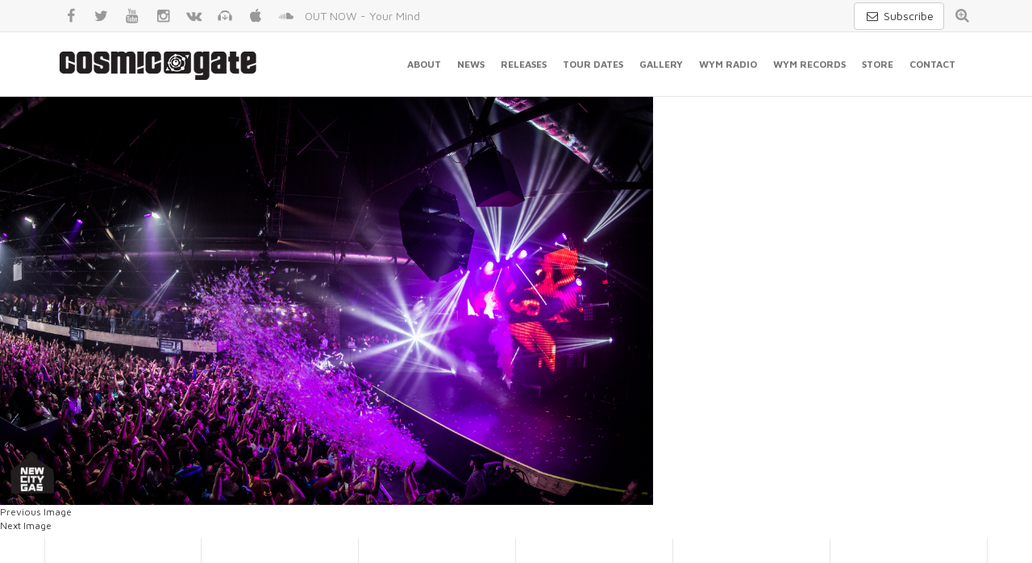

--- FILE ---
content_type: text/html; charset=UTF-8
request_url: https://cosmic-gate.de/photogallery/new-city-gas-montreal/071a9444/
body_size: 8800
content:
<!DOCTYPE html>
<html lang="en-US">
<!--<![endif]-->
<head>
	<meta charset="UTF-8">

	
	<meta name="author" content="Dancefoundation.com">

	<link rel="shortcut icon" href="https://cosmic-gate.de/wp-content/themes/cosmic-gate/images/favicon.png"/>
	<link rel="apple-touch-icon" sizes="114x114" href="https://cosmic-gate.de/wp-content/themes/cosmic-gate/images/apple-touch-icon-114x114.png">
	<link rel="apple-touch-icon" sizes="72x72" href="https://cosmic-gate.de/wp-content/themes/cosmic-gate/images/apple-touch-icon-72x72.png">
	<link rel="apple-touch-icon" href="https://cosmic-gate.de/wp-content/themes/cosmic-gate/images/apple-touch-icon.png">
	<meta name="viewport" content="width=device-width, initial-scale=1, maximum-scale=1" />

	<meta name="application-name" content="Cosmic Gate"/>
	<meta name="msapplication-TileColor" content="#333233"/>
	<meta name="msapplication-TileImage" content="https://cosmic-gate.de/wp-content/themes/cosmic-gate/images/win-tile.png"/>
	<meta name="MobileOptimized" content="width">
	<meta name="HandheldFriendly" content="true">
	<meta http-equiv="X-UA-Compatible" content="IE=edge,chrome=1">
	<meta http-equiv="cleartype" content="on">

	<link rel="stylesheet" href="https://cosmic-gate.de/wp-content/cache/minify/8a06c.css" media="all" />

	
	<link rel='stylesheet' type='text/css' href='https://fonts.googleapis.com/css?family=Maven+Pro:400,500,700' />

	<!--[if lt IE 9]>
	<script src="https://cosmic-gate.de/wp-content/themes/cosmic-gate/js/html5.js"></script>
	<![endif]-->

	<!-- Google Tag Manager -->
	<script>(function(w,d,s,l,i){w[l]=w[l]||[];w[l].push({'gtm.start':
	new Date().getTime(),event:'gtm.js'});var f=d.getElementsByTagName(s)[0],
	j=d.createElement(s),dl=l!='dataLayer'?'&l='+l:'';j.async=true;j.src=
	'https://www.googletagmanager.com/gtm.js?id='+i+dl;f.parentNode.insertBefore(j,f);
	})(window,document,'script','dataLayer','GTM-KJHRZQ4');</script>
	<!-- End Google Tag Manager -->

	<meta name='robots' content='index, follow, max-image-preview:large, max-snippet:-1, max-video-preview:-1' />

	<!-- This site is optimized with the Yoast SEO plugin v25.6 - https://yoast.com/wordpress/plugins/seo/ -->
	<title>071A9444 -</title>
	<link rel="canonical" href="https://cosmic-gate.de/photogallery/new-city-gas-montreal/071a9444/" />
	<meta property="og:locale" content="en_US" />
	<meta property="og:type" content="article" />
	<meta property="og:title" content="071A9444 -" />
	<meta property="og:url" content="https://cosmic-gate.de/photogallery/new-city-gas-montreal/071a9444/" />
	<meta property="article:publisher" content="https://www.facebook.com/cosmicgate" />
	<meta property="og:image" content="https://cosmic-gate.de/photogallery/new-city-gas-montreal/071a9444" />
	<meta property="og:image:width" content="810" />
	<meta property="og:image:height" content="540" />
	<meta property="og:image:type" content="image/jpeg" />
	<meta name="twitter:card" content="summary_large_image" />
	<meta name="twitter:site" content="@cosmicgate" />
	<script type="application/ld+json" class="yoast-schema-graph">{"@context":"https://schema.org","@graph":[{"@type":"WebPage","@id":"https://cosmic-gate.de/photogallery/new-city-gas-montreal/071a9444/","url":"https://cosmic-gate.de/photogallery/new-city-gas-montreal/071a9444/","name":"071A9444 -","isPartOf":{"@id":"https://cosmic-gate.de/#website"},"primaryImageOfPage":{"@id":"https://cosmic-gate.de/photogallery/new-city-gas-montreal/071a9444/#primaryimage"},"image":{"@id":"https://cosmic-gate.de/photogallery/new-city-gas-montreal/071a9444/#primaryimage"},"thumbnailUrl":"https://cosmic-gate.de/wp-content/uploads/2015/03/071A9444.jpg","datePublished":"2015-03-18T16:35:42+00:00","breadcrumb":{"@id":"https://cosmic-gate.de/photogallery/new-city-gas-montreal/071a9444/#breadcrumb"},"inLanguage":"en-US","potentialAction":[{"@type":"ReadAction","target":["https://cosmic-gate.de/photogallery/new-city-gas-montreal/071a9444/"]}]},{"@type":"ImageObject","inLanguage":"en-US","@id":"https://cosmic-gate.de/photogallery/new-city-gas-montreal/071a9444/#primaryimage","url":"https://cosmic-gate.de/wp-content/uploads/2015/03/071A9444.jpg","contentUrl":"https://cosmic-gate.de/wp-content/uploads/2015/03/071A9444.jpg","width":2449,"height":1633},{"@type":"BreadcrumbList","@id":"https://cosmic-gate.de/photogallery/new-city-gas-montreal/071a9444/#breadcrumb","itemListElement":[{"@type":"ListItem","position":1,"name":"Home","item":"https://cosmic-gate.de/"},{"@type":"ListItem","position":2,"name":"071A9444"}]},{"@type":"WebSite","@id":"https://cosmic-gate.de/#website","url":"https://cosmic-gate.de/","name":"","description":"German DJ/Producer duo Cosmic Gate","potentialAction":[{"@type":"SearchAction","target":{"@type":"EntryPoint","urlTemplate":"https://cosmic-gate.de/?s={search_term_string}"},"query-input":{"@type":"PropertyValueSpecification","valueRequired":true,"valueName":"search_term_string"}}],"inLanguage":"en-US"}]}</script>
	<!-- / Yoast SEO plugin. -->


<script type="text/javascript">
/* <![CDATA[ */
window._wpemojiSettings = {"baseUrl":"https:\/\/s.w.org\/images\/core\/emoji\/15.0.3\/72x72\/","ext":".png","svgUrl":"https:\/\/s.w.org\/images\/core\/emoji\/15.0.3\/svg\/","svgExt":".svg","source":{"concatemoji":"https:\/\/cosmic-gate.de\/wp-includes\/js\/wp-emoji-release.min.js?ver=6.6.4"}};
/*! This file is auto-generated */
!function(i,n){var o,s,e;function c(e){try{var t={supportTests:e,timestamp:(new Date).valueOf()};sessionStorage.setItem(o,JSON.stringify(t))}catch(e){}}function p(e,t,n){e.clearRect(0,0,e.canvas.width,e.canvas.height),e.fillText(t,0,0);var t=new Uint32Array(e.getImageData(0,0,e.canvas.width,e.canvas.height).data),r=(e.clearRect(0,0,e.canvas.width,e.canvas.height),e.fillText(n,0,0),new Uint32Array(e.getImageData(0,0,e.canvas.width,e.canvas.height).data));return t.every(function(e,t){return e===r[t]})}function u(e,t,n){switch(t){case"flag":return n(e,"\ud83c\udff3\ufe0f\u200d\u26a7\ufe0f","\ud83c\udff3\ufe0f\u200b\u26a7\ufe0f")?!1:!n(e,"\ud83c\uddfa\ud83c\uddf3","\ud83c\uddfa\u200b\ud83c\uddf3")&&!n(e,"\ud83c\udff4\udb40\udc67\udb40\udc62\udb40\udc65\udb40\udc6e\udb40\udc67\udb40\udc7f","\ud83c\udff4\u200b\udb40\udc67\u200b\udb40\udc62\u200b\udb40\udc65\u200b\udb40\udc6e\u200b\udb40\udc67\u200b\udb40\udc7f");case"emoji":return!n(e,"\ud83d\udc26\u200d\u2b1b","\ud83d\udc26\u200b\u2b1b")}return!1}function f(e,t,n){var r="undefined"!=typeof WorkerGlobalScope&&self instanceof WorkerGlobalScope?new OffscreenCanvas(300,150):i.createElement("canvas"),a=r.getContext("2d",{willReadFrequently:!0}),o=(a.textBaseline="top",a.font="600 32px Arial",{});return e.forEach(function(e){o[e]=t(a,e,n)}),o}function t(e){var t=i.createElement("script");t.src=e,t.defer=!0,i.head.appendChild(t)}"undefined"!=typeof Promise&&(o="wpEmojiSettingsSupports",s=["flag","emoji"],n.supports={everything:!0,everythingExceptFlag:!0},e=new Promise(function(e){i.addEventListener("DOMContentLoaded",e,{once:!0})}),new Promise(function(t){var n=function(){try{var e=JSON.parse(sessionStorage.getItem(o));if("object"==typeof e&&"number"==typeof e.timestamp&&(new Date).valueOf()<e.timestamp+604800&&"object"==typeof e.supportTests)return e.supportTests}catch(e){}return null}();if(!n){if("undefined"!=typeof Worker&&"undefined"!=typeof OffscreenCanvas&&"undefined"!=typeof URL&&URL.createObjectURL&&"undefined"!=typeof Blob)try{var e="postMessage("+f.toString()+"("+[JSON.stringify(s),u.toString(),p.toString()].join(",")+"));",r=new Blob([e],{type:"text/javascript"}),a=new Worker(URL.createObjectURL(r),{name:"wpTestEmojiSupports"});return void(a.onmessage=function(e){c(n=e.data),a.terminate(),t(n)})}catch(e){}c(n=f(s,u,p))}t(n)}).then(function(e){for(var t in e)n.supports[t]=e[t],n.supports.everything=n.supports.everything&&n.supports[t],"flag"!==t&&(n.supports.everythingExceptFlag=n.supports.everythingExceptFlag&&n.supports[t]);n.supports.everythingExceptFlag=n.supports.everythingExceptFlag&&!n.supports.flag,n.DOMReady=!1,n.readyCallback=function(){n.DOMReady=!0}}).then(function(){return e}).then(function(){var e;n.supports.everything||(n.readyCallback(),(e=n.source||{}).concatemoji?t(e.concatemoji):e.wpemoji&&e.twemoji&&(t(e.twemoji),t(e.wpemoji)))}))}((window,document),window._wpemojiSettings);
/* ]]> */
</script>
<style id='wp-emoji-styles-inline-css' type='text/css'>

	img.wp-smiley, img.emoji {
		display: inline !important;
		border: none !important;
		box-shadow: none !important;
		height: 1em !important;
		width: 1em !important;
		margin: 0 0.07em !important;
		vertical-align: -0.1em !important;
		background: none !important;
		padding: 0 !important;
	}
</style>
<link rel="stylesheet" href="https://cosmic-gate.de/wp-content/cache/minify/a5ff7.css" media="all" />

<style id='classic-theme-styles-inline-css' type='text/css'>
/*! This file is auto-generated */
.wp-block-button__link{color:#fff;background-color:#32373c;border-radius:9999px;box-shadow:none;text-decoration:none;padding:calc(.667em + 2px) calc(1.333em + 2px);font-size:1.125em}.wp-block-file__button{background:#32373c;color:#fff;text-decoration:none}
</style>
<style id='global-styles-inline-css' type='text/css'>
:root{--wp--preset--aspect-ratio--square: 1;--wp--preset--aspect-ratio--4-3: 4/3;--wp--preset--aspect-ratio--3-4: 3/4;--wp--preset--aspect-ratio--3-2: 3/2;--wp--preset--aspect-ratio--2-3: 2/3;--wp--preset--aspect-ratio--16-9: 16/9;--wp--preset--aspect-ratio--9-16: 9/16;--wp--preset--color--black: #000000;--wp--preset--color--cyan-bluish-gray: #abb8c3;--wp--preset--color--white: #ffffff;--wp--preset--color--pale-pink: #f78da7;--wp--preset--color--vivid-red: #cf2e2e;--wp--preset--color--luminous-vivid-orange: #ff6900;--wp--preset--color--luminous-vivid-amber: #fcb900;--wp--preset--color--light-green-cyan: #7bdcb5;--wp--preset--color--vivid-green-cyan: #00d084;--wp--preset--color--pale-cyan-blue: #8ed1fc;--wp--preset--color--vivid-cyan-blue: #0693e3;--wp--preset--color--vivid-purple: #9b51e0;--wp--preset--gradient--vivid-cyan-blue-to-vivid-purple: linear-gradient(135deg,rgba(6,147,227,1) 0%,rgb(155,81,224) 100%);--wp--preset--gradient--light-green-cyan-to-vivid-green-cyan: linear-gradient(135deg,rgb(122,220,180) 0%,rgb(0,208,130) 100%);--wp--preset--gradient--luminous-vivid-amber-to-luminous-vivid-orange: linear-gradient(135deg,rgba(252,185,0,1) 0%,rgba(255,105,0,1) 100%);--wp--preset--gradient--luminous-vivid-orange-to-vivid-red: linear-gradient(135deg,rgba(255,105,0,1) 0%,rgb(207,46,46) 100%);--wp--preset--gradient--very-light-gray-to-cyan-bluish-gray: linear-gradient(135deg,rgb(238,238,238) 0%,rgb(169,184,195) 100%);--wp--preset--gradient--cool-to-warm-spectrum: linear-gradient(135deg,rgb(74,234,220) 0%,rgb(151,120,209) 20%,rgb(207,42,186) 40%,rgb(238,44,130) 60%,rgb(251,105,98) 80%,rgb(254,248,76) 100%);--wp--preset--gradient--blush-light-purple: linear-gradient(135deg,rgb(255,206,236) 0%,rgb(152,150,240) 100%);--wp--preset--gradient--blush-bordeaux: linear-gradient(135deg,rgb(254,205,165) 0%,rgb(254,45,45) 50%,rgb(107,0,62) 100%);--wp--preset--gradient--luminous-dusk: linear-gradient(135deg,rgb(255,203,112) 0%,rgb(199,81,192) 50%,rgb(65,88,208) 100%);--wp--preset--gradient--pale-ocean: linear-gradient(135deg,rgb(255,245,203) 0%,rgb(182,227,212) 50%,rgb(51,167,181) 100%);--wp--preset--gradient--electric-grass: linear-gradient(135deg,rgb(202,248,128) 0%,rgb(113,206,126) 100%);--wp--preset--gradient--midnight: linear-gradient(135deg,rgb(2,3,129) 0%,rgb(40,116,252) 100%);--wp--preset--font-size--small: 13px;--wp--preset--font-size--medium: 20px;--wp--preset--font-size--large: 36px;--wp--preset--font-size--x-large: 42px;--wp--preset--spacing--20: 0.44rem;--wp--preset--spacing--30: 0.67rem;--wp--preset--spacing--40: 1rem;--wp--preset--spacing--50: 1.5rem;--wp--preset--spacing--60: 2.25rem;--wp--preset--spacing--70: 3.38rem;--wp--preset--spacing--80: 5.06rem;--wp--preset--shadow--natural: 6px 6px 9px rgba(0, 0, 0, 0.2);--wp--preset--shadow--deep: 12px 12px 50px rgba(0, 0, 0, 0.4);--wp--preset--shadow--sharp: 6px 6px 0px rgba(0, 0, 0, 0.2);--wp--preset--shadow--outlined: 6px 6px 0px -3px rgba(255, 255, 255, 1), 6px 6px rgba(0, 0, 0, 1);--wp--preset--shadow--crisp: 6px 6px 0px rgba(0, 0, 0, 1);}:where(.is-layout-flex){gap: 0.5em;}:where(.is-layout-grid){gap: 0.5em;}body .is-layout-flex{display: flex;}.is-layout-flex{flex-wrap: wrap;align-items: center;}.is-layout-flex > :is(*, div){margin: 0;}body .is-layout-grid{display: grid;}.is-layout-grid > :is(*, div){margin: 0;}:where(.wp-block-columns.is-layout-flex){gap: 2em;}:where(.wp-block-columns.is-layout-grid){gap: 2em;}:where(.wp-block-post-template.is-layout-flex){gap: 1.25em;}:where(.wp-block-post-template.is-layout-grid){gap: 1.25em;}.has-black-color{color: var(--wp--preset--color--black) !important;}.has-cyan-bluish-gray-color{color: var(--wp--preset--color--cyan-bluish-gray) !important;}.has-white-color{color: var(--wp--preset--color--white) !important;}.has-pale-pink-color{color: var(--wp--preset--color--pale-pink) !important;}.has-vivid-red-color{color: var(--wp--preset--color--vivid-red) !important;}.has-luminous-vivid-orange-color{color: var(--wp--preset--color--luminous-vivid-orange) !important;}.has-luminous-vivid-amber-color{color: var(--wp--preset--color--luminous-vivid-amber) !important;}.has-light-green-cyan-color{color: var(--wp--preset--color--light-green-cyan) !important;}.has-vivid-green-cyan-color{color: var(--wp--preset--color--vivid-green-cyan) !important;}.has-pale-cyan-blue-color{color: var(--wp--preset--color--pale-cyan-blue) !important;}.has-vivid-cyan-blue-color{color: var(--wp--preset--color--vivid-cyan-blue) !important;}.has-vivid-purple-color{color: var(--wp--preset--color--vivid-purple) !important;}.has-black-background-color{background-color: var(--wp--preset--color--black) !important;}.has-cyan-bluish-gray-background-color{background-color: var(--wp--preset--color--cyan-bluish-gray) !important;}.has-white-background-color{background-color: var(--wp--preset--color--white) !important;}.has-pale-pink-background-color{background-color: var(--wp--preset--color--pale-pink) !important;}.has-vivid-red-background-color{background-color: var(--wp--preset--color--vivid-red) !important;}.has-luminous-vivid-orange-background-color{background-color: var(--wp--preset--color--luminous-vivid-orange) !important;}.has-luminous-vivid-amber-background-color{background-color: var(--wp--preset--color--luminous-vivid-amber) !important;}.has-light-green-cyan-background-color{background-color: var(--wp--preset--color--light-green-cyan) !important;}.has-vivid-green-cyan-background-color{background-color: var(--wp--preset--color--vivid-green-cyan) !important;}.has-pale-cyan-blue-background-color{background-color: var(--wp--preset--color--pale-cyan-blue) !important;}.has-vivid-cyan-blue-background-color{background-color: var(--wp--preset--color--vivid-cyan-blue) !important;}.has-vivid-purple-background-color{background-color: var(--wp--preset--color--vivid-purple) !important;}.has-black-border-color{border-color: var(--wp--preset--color--black) !important;}.has-cyan-bluish-gray-border-color{border-color: var(--wp--preset--color--cyan-bluish-gray) !important;}.has-white-border-color{border-color: var(--wp--preset--color--white) !important;}.has-pale-pink-border-color{border-color: var(--wp--preset--color--pale-pink) !important;}.has-vivid-red-border-color{border-color: var(--wp--preset--color--vivid-red) !important;}.has-luminous-vivid-orange-border-color{border-color: var(--wp--preset--color--luminous-vivid-orange) !important;}.has-luminous-vivid-amber-border-color{border-color: var(--wp--preset--color--luminous-vivid-amber) !important;}.has-light-green-cyan-border-color{border-color: var(--wp--preset--color--light-green-cyan) !important;}.has-vivid-green-cyan-border-color{border-color: var(--wp--preset--color--vivid-green-cyan) !important;}.has-pale-cyan-blue-border-color{border-color: var(--wp--preset--color--pale-cyan-blue) !important;}.has-vivid-cyan-blue-border-color{border-color: var(--wp--preset--color--vivid-cyan-blue) !important;}.has-vivid-purple-border-color{border-color: var(--wp--preset--color--vivid-purple) !important;}.has-vivid-cyan-blue-to-vivid-purple-gradient-background{background: var(--wp--preset--gradient--vivid-cyan-blue-to-vivid-purple) !important;}.has-light-green-cyan-to-vivid-green-cyan-gradient-background{background: var(--wp--preset--gradient--light-green-cyan-to-vivid-green-cyan) !important;}.has-luminous-vivid-amber-to-luminous-vivid-orange-gradient-background{background: var(--wp--preset--gradient--luminous-vivid-amber-to-luminous-vivid-orange) !important;}.has-luminous-vivid-orange-to-vivid-red-gradient-background{background: var(--wp--preset--gradient--luminous-vivid-orange-to-vivid-red) !important;}.has-very-light-gray-to-cyan-bluish-gray-gradient-background{background: var(--wp--preset--gradient--very-light-gray-to-cyan-bluish-gray) !important;}.has-cool-to-warm-spectrum-gradient-background{background: var(--wp--preset--gradient--cool-to-warm-spectrum) !important;}.has-blush-light-purple-gradient-background{background: var(--wp--preset--gradient--blush-light-purple) !important;}.has-blush-bordeaux-gradient-background{background: var(--wp--preset--gradient--blush-bordeaux) !important;}.has-luminous-dusk-gradient-background{background: var(--wp--preset--gradient--luminous-dusk) !important;}.has-pale-ocean-gradient-background{background: var(--wp--preset--gradient--pale-ocean) !important;}.has-electric-grass-gradient-background{background: var(--wp--preset--gradient--electric-grass) !important;}.has-midnight-gradient-background{background: var(--wp--preset--gradient--midnight) !important;}.has-small-font-size{font-size: var(--wp--preset--font-size--small) !important;}.has-medium-font-size{font-size: var(--wp--preset--font-size--medium) !important;}.has-large-font-size{font-size: var(--wp--preset--font-size--large) !important;}.has-x-large-font-size{font-size: var(--wp--preset--font-size--x-large) !important;}
:where(.wp-block-post-template.is-layout-flex){gap: 1.25em;}:where(.wp-block-post-template.is-layout-grid){gap: 1.25em;}
:where(.wp-block-columns.is-layout-flex){gap: 2em;}:where(.wp-block-columns.is-layout-grid){gap: 2em;}
:root :where(.wp-block-pullquote){font-size: 1.5em;line-height: 1.6;}
</style>
<script src="https://cosmic-gate.de/wp-content/cache/minify/64720.js"></script>



<link rel="https://api.w.org/" href="https://cosmic-gate.de/wp-json/" /><link rel="alternate" title="JSON" type="application/json" href="https://cosmic-gate.de/wp-json/wp/v2/media/799" /><link rel="EditURI" type="application/rsd+xml" title="RSD" href="https://cosmic-gate.de/xmlrpc.php?rsd" />
<meta name="generator" content="WordPress 6.6.4" />
<link rel='shortlink' href='https://cosmic-gate.de/?p=799' />
<link rel="alternate" title="oEmbed (JSON)" type="application/json+oembed" href="https://cosmic-gate.de/wp-json/oembed/1.0/embed?url=https%3A%2F%2Fcosmic-gate.de%2Fphotogallery%2Fnew-city-gas-montreal%2F071a9444%2F" />
<link rel="alternate" title="oEmbed (XML)" type="text/xml+oembed" href="https://cosmic-gate.de/wp-json/oembed/1.0/embed?url=https%3A%2F%2Fcosmic-gate.de%2Fphotogallery%2Fnew-city-gas-montreal%2F071a9444%2F&#038;format=xml" />

</head>

<body class="attachment attachment-template-default single single-attachment postid-799 attachmentid-799 attachment-jpeg masthead-fixed full-width singular">

	<!-- Google Tag Manager (noscript) -->
	<noscript><iframe src="https://www.googletagmanager.com/ns.html?id=GTM-KJHRZQ4"
	height="0" width="0" style="display:none;visibility:hidden"></iframe></noscript>
	<!-- End Google Tag Manager (noscript) -->

	<div class="page-wrapper">

		<!--  HEADER  -->
		<header id="header" class="header fixed">
			<div class="header-search hidden-xs">
				<div class="container">

					<div class="pull-right search">

						<a href="https://23001d65.sibforms.com/serve/[base64]" target="_blank" class="btn btn-default" style="margin-top: 3px;" title="Subscribe to our newsletter"><span class="ml-icon-mail"></span> Subscribe</a>

						<div class="search-icon">
							<a href="/?s=" title="Search on this website"><span class="ml-icon-zoom-in"></span></a>
						</div>
					</div>

					<div class="soc-icons">
						<a href="https://facebook.com/cosmicgate" target="_blank" title="Facebook" class="ml-icon-facebook"></a>
						<a href="https://twitter.com/cosmicgate" target="_blank" title="Twitter" class="ml-icon-twitter"></a>
						<a href="https://youtube.com/CosmicGateTV" target="_blank" title="YouTube" class="ml-icon-youtube"></a>
						<a href="https://instagram.com/realcosmicgate" target="_blank" title="Instagram" class="ml-icon-instagramm"></a>
						<a href="https://vk.com/cosmicgate" target="_blank" title="VK" class="ml-icon-vkontakte"></a>
						<a href="https://beatport.com/artist/cosmic-gate/10395" target="_blank" title="Beatport" class="ml-icon-beatport"></a>
						<a href="https://itunes.apple.com/artist/cosmic-gate/id15029635" target="_blank" title="iTunes" class="ml-icon-apple"></a>
						<a href="https://soundcloud.com/cosmicgateofficial" target="_blank" title="Soundcloud" class="ml-icon-soundcloud"></a>

						<a class="header-teaser hidden-xs" href="https://cosmicgate.complete.me/yourmind" target="_blank" title="OUT NOW - Your Mind ">OUT NOW - Your Mind </a>

					</div>

				</div>
			</div>
			<div class="container">
				<!--  MENU  -->
				<nav class="navbar navbar-default" role="navigation">
					<div class="container-fluid">
						<!-- Brand and toggle get grouped for better mobile display -->
						<div class="navbar-header">
							<button type="button" class="navbar-toggle" data-toggle="collapse" data-target="#bs-example-navbar-collapse-1">
								<span class="sr-only">Toggle navigation</span>
								<span class="icon-bar"></span>
								<span class="icon-bar"></span>
								<span class="icon-bar"></span>
							</button>
							<!--  LOGO  -->
														<a class="navbar-brand logo-name" href="/"></a>
														<!--  //LOGO  -->
						</div>

						<!-- Collect the nav links, forms, and other content for toggling -->
						<div class="collapse navbar-collapse" id="bs-example-navbar-collapse-1">
							<ul class="nav navbar-nav">

								<li>
									<a href="/#about" title="About Cosmic Gate" data-scroll-nav="2">About</a>
								</li>
								<li>
									<a href="/#news" title="View all news" data-scroll-nav="3">News</a>
								</li>
								<li>
									<a href="/#releases" title="View all releases" data-scroll-nav="4">Releases</a>
								</li>
								<li>
									<a href="/#tourdates" title="Tourdates" data-scroll-nav="5">Tour Dates</a>
								</li>
								<li>
									<a href="/#gallery" title="Gallery" data-scroll-nav="7">Gallery</a>
								</li>
								<li>
									<a href="/#wym-radio" title="Wake Your Mind Radio" data-scroll-nav="8">WYM Radio</a>
								</li>
								<li>
									<a href="/#wym-records" title="Wake Your Mind Records" data-scroll-nav="9">WYM Records</a>
								</li>
								<li>
									<a href="https://magikmuzik.shop/artists/cosmic-gate.html" target="_blank" title="Store">Store</a>
								</li>
								<li>
									<a href="/#contact" title="Contact"  data-scroll-nav="11">Contact</a>
								</li>

							</ul>
						</div><!-- /.navbar-collapse -->
					</div><!-- /.container-fluid -->
				</nav>
				<!--  //MENU  -->
			</div>
		</header>
		<!--  //HEADER  -->
	<section id="primary" class="content-area image-attachment">
		<div id="content" class="site-content" role="main">

				<article id="post-799" class="post-799 attachment type-attachment status-inherit hentry">
				<header class="entry-header">
					<h1 class="entry-title">071A9444</h1>
					<div class="entry-meta">

						<span class="entry-date"><time class="entry-date" datetime="2015-03-18T16:35:42+00:00">18/03/2015</time></span>

						<span class="full-size-link"><a href="https://cosmic-gate.de/wp-content/uploads/2015/03/071A9444.jpg">2449 &times; 1633</a></span>

						<span class="parent-post-link"><a href="https://cosmic-gate.de/photogallery/new-city-gas-montreal/" rel="gallery">New City Gas, Montreal</a></span>
											</div><!-- .entry-meta -->
				</header><!-- .entry-header -->

				<div class="entry-content">
					<div class="entry-attachment">
						<div class="attachment">
							<a href="https://cosmic-gate.de/photogallery/new-city-gas-montreal/071a8594/" rel="attachment"><img width="810" height="540" src="https://cosmic-gate.de/wp-content/uploads/2015/03/071A9444.jpg" class="attachment-810x810 size-810x810" alt="" decoding="async" fetchpriority="high" /></a>						</div><!-- .attachment -->

											</div><!-- .entry-attachment -->

									</div><!-- .entry-content -->
			</article><!-- #post-## -->

			<nav id="image-navigation" class="navigation image-navigation">
				<div class="nav-links">
				<a href='https://cosmic-gate.de/photogallery/new-city-gas-montreal/071a9350/'><div class="previous-image">Previous Image</div></a>				<a href='https://cosmic-gate.de/photogallery/new-city-gas-montreal/071a9596/'><div class="next-image">Next Image</div></a>				</div><!-- .nav-links -->
			</nav><!-- #image-navigation -->

		
		</div><!-- #content -->
	</section><!-- #primary -->


		<!--  SOC BLOCK  -->
		<section class="soc-block">
			<div class="container">

			
				<div class="row">
					<div class="col-lg-2 col-md-2 col-sm-2">
						<a href="http://facebook.com/cosmicgate" target="_blank" title="Facebook" class="ml-icon-facebook"></a>
					</div>
					<div class="col-lg-2 col-md-2 col-sm-2">
						<a href="http://twitter.com/cosmicgate" target="_blank" title="Twitter" class="ml-icon-twitter"></a>
					</div>
					<div class="col-lg-2 col-md-2 col-sm-2">
						<a href="http://youtube.com/CosmicGateTV" target="_blank" title="YouTube" class="ml-icon-youtube"></a>
					</div>
					<div class="col-lg-2 col-md-2 col-sm-2">
						<a href="http://instagram.com/realcosmicgate" target="_blank" title="Instagram" class="ml-icon-instagramm"></a>
					</div>
					<div class="col-lg-2 col-md-2 col-sm-2">
						<a href="http://itunes.apple.com/artist/cosmic-gate/id15029635" target="_blank" title="Apple" class="ml-icon-apple"></a>
					</div>
					<div class="col-lg-2 col-md-2 col-sm-2">
						<a href="http://soundcloud.com/cosmicgateofficial" target="_blank" title="Soundcloud" class="ml-icon-soundcloud"></a>
					</div>
				</div>
				<p>&copy; Copyright 2026 Cosmic Gate | <a href="/contact">Imprint</a> | <a href="https://www.iubenda.com/privacy-policy/37427865" class="iubenda-nostyle no-brand iubenda-embed " title="Privacy Policy">Privacy Policy</a> <script type="text/javascript">(function (w,d) {var loader = function () {var s = d.createElement("script"), tag = d.getElementsByTagName("script")[0]; s.src="https://cdn.iubenda.com/iubenda.js"; tag.parentNode.insertBefore(s,tag);}; if(w.addEventListener){w.addEventListener("load", loader, false);}else if(w.attachEvent){w.attachEvent("onload", loader);}else{w.onload = loader;}})(window, document);</script>
 | <a href="https://www.iubenda.com/privacy-policy/37427865/cookie-policy" class="iubenda-nostyle no-brand iubenda-embed " title="Cookie Policy">Cookie Policy</a> <script type="text/javascript">(function (w,d) {var loader = function () {var s = d.createElement("script"), tag = d.getElementsByTagName("script")[0]; s.src="https://cdn.iubenda.com/iubenda.js"; tag.parentNode.insertBefore(s,tag);}; if(w.addEventListener){w.addEventListener("load", loader, false);}else if(w.attachEvent){w.attachEvent("onload", loader);}else{w.onload = loader;}})(window, document);</script>
| Website by <a href="http://dancefoundation.com" target="_blank">Dancefoundation</a> | All Rights Reserved.</p>
			</div>
		</section>
		<!--  //SOC BLOCK  -->

	</div>

	
	
	<script src="https://cosmic-gate.de/wp-content/cache/minify/13fd9.js"></script>


	
	<style type="text/css"> #iubenda-cs-banner { bottom: 0px !important; left: 0px !important; position: fixed !important; width: 100% !important; z-index: 99999998 !important; background-color: black; } .iubenda-cs-content { display: block; margin: 0 auto; padding: 20px; width: auto; font-family: Helvetica,Arial,FreeSans,sans-serif; font-size: 14px; background: #000; color: #fff;} .iubenda-cs-rationale { max-width: 900px; position: relative; margin: 0 auto; } .iubenda-banner-content > p { font-family: Helvetica,Arial,FreeSans,sans-serif; line-height: 1.5; } .iubenda-cs-close-btn { margin:0; color: #fff; text-decoration: none; font-size: 14px; position: absolute; top: 0; right: 0; border: none; } .iubenda-cs-cookie-policy-lnk { text-decoration: underline; color: #fff; font-size: 14px; font-weight: 900; } 
	</style>

	<script type="text/javascript">
	var _iub = _iub || [];
	_iub.csConfiguration = {"lang":"en","siteId":1195045,"inlineDelay":"2000","consentOnScrollDelay":"10000","whitelabel":false,"cookiePolicyId":37427865};
	</script>
	<script type="text/javascript" src="//cdn.iubenda.com/cs/iubenda_cs.js" charset="UTF-8" async></script>

</body>
</html>
<!--
Performance optimized by W3 Total Cache. Learn more: https://www.boldgrid.com/w3-total-cache/?utm_source=w3tc&utm_medium=footer_comment&utm_campaign=free_plugin

Page Caching using Disk: Enhanced (SSL caching disabled) 
Minified using Disk
Database Caching 11/23 queries in 0.011 seconds using Disk

Served from: cosmic-gate.de @ 2026-01-24 02:33:10 by W3 Total Cache
-->